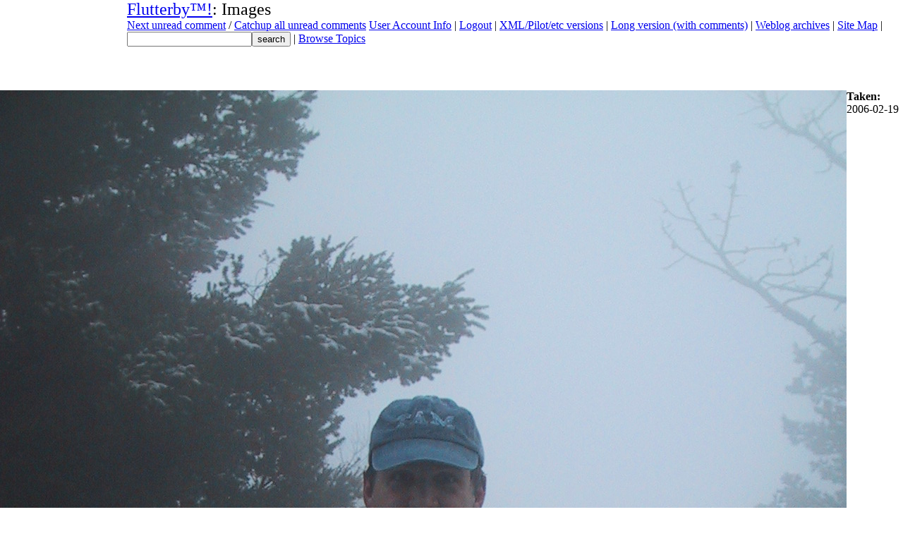

--- FILE ---
content_type: text/html; charset=ISO-8859-1
request_url: https://www.flutterby.com/archives/photo.cgi?id=3487&size=2
body_size: 1238
content:
<!DOCTYPE html PUBLIC "-//W3C//DTD XHTML 1.0 Transitional//EN" "DTD/xhtml1-transitional.dtd"><html xmlns="http://www.w3.org/1999/xhtml" lang="en" xml:lang="en">
<head>
<meta http-equiv="Content-Type" content="text/html; charset=utf-8" />
  </head><head>
   <style type="text/css">
	@import "/fcms.css";
   </style>
   <link type="image/ico" rel="icon" href="/favicon.ico" />
   <link href="/favicon.ico" rel="shortcut icon" />

<title>
Flutterby: Images
</title>
</head>

<body class="flutterbybodystandard">

<div id="subpagebanner">
<h1><a href="/">Flutterby&trade;!</a>: Images</h1>
<form action="/cgi/search.cgi">
<p><a href="/archives/viewentry.cgi?unread=1">Next unread comment</a> / 
<a href="/archives/viewentry.cgi?unread=catchup">Catchup all unread comments</a>
<a href="/archives/userinfo.cgi">User Account Info</a> |
<a href="/archives/logout.cgi">Logout</a> |
<a href="/syndicated.html">XML/Pilot/etc versions</a> |
<a href="/long.html">Long version (with comments)</a> |
<a href="/archives/">Weblog archives</a> |
<a href="sitemap.html">Site Map</a> |
<input name="search" type="text" /><input type="submit" value="search" name="go" /> | <a href="/archives/topics/">Browse Topics</a></p></form>
</div>






<img src="/images/elph0158/img_5308.jpg" alt="" align="left" height="1600" width="1200" />
<strong>Taken:</strong> 2006-02-19 18:52:54+01
<br /><strong>Photographer:</strong>
   <a href="/archives/user.cgi?id=1">Dan Lyke</a>
<br /><strong>Model Release:</strong>
   <a href="/images/release/noinfo.html">No information for this image</a>
<br /><strong>Tech Notes:</strong> Camera model : Canon PowerShot S100' / Flash used : No / Focal length : 10.8mm  (35mm equivalent: 72mm) / CCD Width : 5.23mm / Exposure time : 0.003 s  (1/350) / Aperture : f/4.0 / Focus Dist. : 2.36m / Metering Mode : center weight
<br /><strong>Description:</strong>
<p> </p>
<br clear="left" />

<p><small><strong>To include this image in a Flutterby web page:</strong>
&lt;a href="/archives/photo.cgi?id=3487"&gt;&lt;img src="/images/elph0158/img_5308.jpg" width="1200" height="1600" alt="" align="left"&gt;&lt;/a&gt;</small></p>



<strong>Sizes: </strong>


<a href="/archives/photo.cgi?id=3487&amp;size=0">120&nbsp;x&nbsp;160</a>

<a href="/archives/photo.cgi?id=3487&amp;size=1">600&nbsp;x&nbsp;800</a>

<a href="/archives/photo.cgi?id=3487&amp;size=2">1200&nbsp;x&nbsp;1600</a>


<hr />



<p>Flutterby&trade; is a trademark claimed by <address><a href="mailto:danlyke@flutterby.com">Dan Lyke</a></address> for the web publications at <a href="http://www.flutterby.com/">www.flutterby.com</a> and <a href="http://www.flutterby.net">www.flutterby.net</a>.</p>

</body>
</html>
